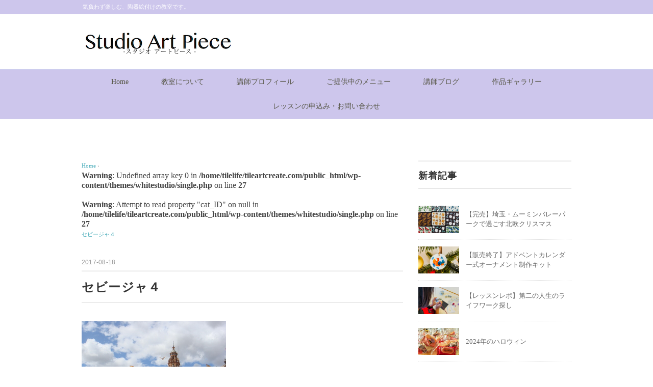

--- FILE ---
content_type: text/html; charset=UTF-8
request_url: https://tileartcreate.com/spain-sevilla/%E3%82%BB%E3%83%93%E3%83%BC%E3%82%B8%E3%83%A3%EF%BC%94/
body_size: 16206
content:
<!DOCTYPE html>
<html dir="ltr" lang="ja"
	prefix="og: https://ogp.me/ns#" >
<head>
<meta charset="UTF-8" />
<meta name="viewport" content="width=device-width, initial-scale=1.0">
<link rel="stylesheet" href="https://tileartcreate.com/wp-content/themes/whitestudio/responsive.css" type="text/css" media="screen, print" />
<link rel="stylesheet" href="https://tileartcreate.com/wp-content/themes/whitestudio/style.css" type="text/css" media="screen, print" />
<link rel="alternate" type="application/atom+xml" title="東京（小金井）・オンライン／スタジオ アートピース〜普段使いの陶器絵付け〜 Atom Feed" href="https://tileartcreate.com/feed/atom/" />
<link rel="alternate" type="application/rss+xml" title="東京（小金井）・オンライン／スタジオ アートピース〜普段使いの陶器絵付け〜 RSS Feed" href="https://tileartcreate.com/feed/" />
<!--[if lt IE 9]>
<script src="https://tileartcreate.com/wp-content/themes/whitestudio/jquery/html5.js" type="text/javascript"></script>
<![endif]-->
<title>セビージャ４ | 東京（小金井）・オンライン／スタジオ アートピース〜普段使いの陶器絵付け〜</title>

		<!-- All in One SEO 4.4.0.1 - aioseo.com -->
		<meta name="robots" content="max-image-preview:large" />
		<link rel="canonical" href="https://tileartcreate.com/spain-sevilla/%e3%82%bb%e3%83%93%e3%83%bc%e3%82%b8%e3%83%a3%ef%bc%94/" />
		<meta name="generator" content="All in One SEO (AIOSEO) 4.4.0.1" />

		<meta name="google-site-verification" content="1o2Qy9U8DsJ5GMe8mS4z7PtTM_wXxJBnyd1xZGEzuLM" />
		<meta property="og:locale" content="ja_JP" />
		<meta property="og:site_name" content="東京（小金井）・オンライン／スタジオ アートピース〜普段使いの陶器絵付け〜 | 気負わず楽しむ、陶器絵付けの教室です。" />
		<meta property="og:type" content="article" />
		<meta property="og:title" content="セビージャ４ | 東京（小金井）・オンライン／スタジオ アートピース〜普段使いの陶器絵付け〜" />
		<meta property="og:url" content="https://tileartcreate.com/spain-sevilla/%e3%82%bb%e3%83%93%e3%83%bc%e3%82%b8%e3%83%a3%ef%bc%94/" />
		<meta property="og:image" content="https://tileartcreate.com/wp-content/uploads/2021/01/IMG_5319.jpeg" />
		<meta property="og:image:secure_url" content="https://tileartcreate.com/wp-content/uploads/2021/01/IMG_5319.jpeg" />
		<meta property="article:published_time" content="2017-08-18T13:35:06+00:00" />
		<meta property="article:modified_time" content="2017-08-18T13:35:06+00:00" />
		<meta name="twitter:card" content="summary" />
		<meta name="twitter:title" content="セビージャ４ | 東京（小金井）・オンライン／スタジオ アートピース〜普段使いの陶器絵付け〜" />
		<meta name="twitter:image" content="http://tileartcreate.com/wp-content/uploads/2021/01/IMG_5319.jpeg" />
		<script type="application/ld+json" class="aioseo-schema">
			{"@context":"https:\/\/schema.org","@graph":[{"@type":"BreadcrumbList","@id":"https:\/\/tileartcreate.com\/spain-sevilla\/%e3%82%bb%e3%83%93%e3%83%bc%e3%82%b8%e3%83%a3%ef%bc%94\/#breadcrumblist","itemListElement":[{"@type":"ListItem","@id":"https:\/\/tileartcreate.com\/#listItem","position":1,"item":{"@type":"WebPage","@id":"https:\/\/tileartcreate.com\/","name":"\u30db\u30fc\u30e0","description":"\u751f\u6d3b\u3092\u5f69\u308b\u30bf\u30a4\u30eb\u30a2\u30fc\u30c8\u306e\u6559\u5ba4\u3067\u3059\u3002","url":"https:\/\/tileartcreate.com\/"},"nextItem":"https:\/\/tileartcreate.com\/spain-sevilla\/%e3%82%bb%e3%83%93%e3%83%bc%e3%82%b8%e3%83%a3%ef%bc%94\/#listItem"},{"@type":"ListItem","@id":"https:\/\/tileartcreate.com\/spain-sevilla\/%e3%82%bb%e3%83%93%e3%83%bc%e3%82%b8%e3%83%a3%ef%bc%94\/#listItem","position":2,"item":{"@type":"WebPage","@id":"https:\/\/tileartcreate.com\/spain-sevilla\/%e3%82%bb%e3%83%93%e3%83%bc%e3%82%b8%e3%83%a3%ef%bc%94\/","name":"\u30bb\u30d3\u30fc\u30b8\u30e3\uff14","url":"https:\/\/tileartcreate.com\/spain-sevilla\/%e3%82%bb%e3%83%93%e3%83%bc%e3%82%b8%e3%83%a3%ef%bc%94\/"},"previousItem":"https:\/\/tileartcreate.com\/#listItem"}]},{"@type":"ItemPage","@id":"https:\/\/tileartcreate.com\/spain-sevilla\/%e3%82%bb%e3%83%93%e3%83%bc%e3%82%b8%e3%83%a3%ef%bc%94\/#itempage","url":"https:\/\/tileartcreate.com\/spain-sevilla\/%e3%82%bb%e3%83%93%e3%83%bc%e3%82%b8%e3%83%a3%ef%bc%94\/","name":"\u30bb\u30d3\u30fc\u30b8\u30e3\uff14 | \u6771\u4eac\uff08\u5c0f\u91d1\u4e95\uff09\u30fb\u30aa\u30f3\u30e9\u30a4\u30f3\uff0f\u30b9\u30bf\u30b8\u30aa \u30a2\u30fc\u30c8\u30d4\u30fc\u30b9\u301c\u666e\u6bb5\u4f7f\u3044\u306e\u9676\u5668\u7d75\u4ed8\u3051\u301c","inLanguage":"ja","isPartOf":{"@id":"https:\/\/tileartcreate.com\/#website"},"breadcrumb":{"@id":"https:\/\/tileartcreate.com\/spain-sevilla\/%e3%82%bb%e3%83%93%e3%83%bc%e3%82%b8%e3%83%a3%ef%bc%94\/#breadcrumblist"},"author":{"@id":"https:\/\/tileartcreate.com\/author\/ruiyamaoka\/#author"},"creator":{"@id":"https:\/\/tileartcreate.com\/author\/ruiyamaoka\/#author"},"datePublished":"2017-08-18T13:35:06+09:00","dateModified":"2017-08-18T13:35:06+09:00"},{"@type":"Organization","@id":"https:\/\/tileartcreate.com\/#organization","name":"\u6771\u4eac\uff08\u5c0f\u91d1\u4e95\uff09\u30fb\u30aa\u30f3\u30e9\u30a4\u30f3\uff0f\u30b9\u30bf\u30b8\u30aa \u30a2\u30fc\u30c8\u30d4\u30fc\u30b9\u301c\u666e\u6bb5\u4f7f\u3044\u306e\u9676\u5668\u7d75\u4ed8\u3051\u301c","url":"https:\/\/tileartcreate.com\/","sameAs":["https:\/\/www.instagram.com\/ruiyamaoka"]},{"@type":"Person","@id":"https:\/\/tileartcreate.com\/author\/ruiyamaoka\/#author","url":"https:\/\/tileartcreate.com\/author\/ruiyamaoka\/","name":"ruiyamaoka","image":{"@type":"ImageObject","@id":"https:\/\/tileartcreate.com\/spain-sevilla\/%e3%82%bb%e3%83%93%e3%83%bc%e3%82%b8%e3%83%a3%ef%bc%94\/#authorImage","url":"https:\/\/secure.gravatar.com\/avatar\/d4c12348028e596b7063ac27a4726b97?s=96&d=mm&r=g","width":96,"height":96,"caption":"ruiyamaoka"}},{"@type":"WebSite","@id":"https:\/\/tileartcreate.com\/#website","url":"https:\/\/tileartcreate.com\/","name":"\u6771\u4eac\uff08\u5c0f\u91d1\u4e95\uff09\u30fb\u30aa\u30f3\u30e9\u30a4\u30f3\uff0f\u30b9\u30bf\u30b8\u30aa \u30a2\u30fc\u30c8\u30d4\u30fc\u30b9\u301c\u666e\u6bb5\u4f7f\u3044\u306e\u9676\u5668\u7d75\u4ed8\u3051\u301c","description":"\u6c17\u8ca0\u308f\u305a\u697d\u3057\u3080\u3001\u9676\u5668\u7d75\u4ed8\u3051\u306e\u6559\u5ba4\u3067\u3059\u3002","inLanguage":"ja","publisher":{"@id":"https:\/\/tileartcreate.com\/#organization"}}]}
		</script>
		<!-- All in One SEO -->

<link rel='dns-prefetch' href='//ajax.googleapis.com' />
<link rel="alternate" type="application/rss+xml" title="東京（小金井）・オンライン／スタジオ アートピース〜普段使いの陶器絵付け〜 &raquo; フィード" href="https://tileartcreate.com/feed/" />
<link rel="alternate" type="application/rss+xml" title="東京（小金井）・オンライン／スタジオ アートピース〜普段使いの陶器絵付け〜 &raquo; コメントフィード" href="https://tileartcreate.com/comments/feed/" />
		<!-- This site uses the Google Analytics by MonsterInsights plugin v9.11.1 - Using Analytics tracking - https://www.monsterinsights.com/ -->
							<script src="//www.googletagmanager.com/gtag/js?id=G-PBHBP29JTR"  data-cfasync="false" data-wpfc-render="false" type="text/javascript" async></script>
			<script data-cfasync="false" data-wpfc-render="false" type="text/javascript">
				var mi_version = '9.11.1';
				var mi_track_user = true;
				var mi_no_track_reason = '';
								var MonsterInsightsDefaultLocations = {"page_location":"https:\/\/tileartcreate.com\/spain-sevilla\/%E3%82%BB%E3%83%93%E3%83%BC%E3%82%B8%E3%83%A3%EF%BC%94\/"};
								if ( typeof MonsterInsightsPrivacyGuardFilter === 'function' ) {
					var MonsterInsightsLocations = (typeof MonsterInsightsExcludeQuery === 'object') ? MonsterInsightsPrivacyGuardFilter( MonsterInsightsExcludeQuery ) : MonsterInsightsPrivacyGuardFilter( MonsterInsightsDefaultLocations );
				} else {
					var MonsterInsightsLocations = (typeof MonsterInsightsExcludeQuery === 'object') ? MonsterInsightsExcludeQuery : MonsterInsightsDefaultLocations;
				}

								var disableStrs = [
										'ga-disable-G-PBHBP29JTR',
									];

				/* Function to detect opted out users */
				function __gtagTrackerIsOptedOut() {
					for (var index = 0; index < disableStrs.length; index++) {
						if (document.cookie.indexOf(disableStrs[index] + '=true') > -1) {
							return true;
						}
					}

					return false;
				}

				/* Disable tracking if the opt-out cookie exists. */
				if (__gtagTrackerIsOptedOut()) {
					for (var index = 0; index < disableStrs.length; index++) {
						window[disableStrs[index]] = true;
					}
				}

				/* Opt-out function */
				function __gtagTrackerOptout() {
					for (var index = 0; index < disableStrs.length; index++) {
						document.cookie = disableStrs[index] + '=true; expires=Thu, 31 Dec 2099 23:59:59 UTC; path=/';
						window[disableStrs[index]] = true;
					}
				}

				if ('undefined' === typeof gaOptout) {
					function gaOptout() {
						__gtagTrackerOptout();
					}
				}
								window.dataLayer = window.dataLayer || [];

				window.MonsterInsightsDualTracker = {
					helpers: {},
					trackers: {},
				};
				if (mi_track_user) {
					function __gtagDataLayer() {
						dataLayer.push(arguments);
					}

					function __gtagTracker(type, name, parameters) {
						if (!parameters) {
							parameters = {};
						}

						if (parameters.send_to) {
							__gtagDataLayer.apply(null, arguments);
							return;
						}

						if (type === 'event') {
														parameters.send_to = monsterinsights_frontend.v4_id;
							var hookName = name;
							if (typeof parameters['event_category'] !== 'undefined') {
								hookName = parameters['event_category'] + ':' + name;
							}

							if (typeof MonsterInsightsDualTracker.trackers[hookName] !== 'undefined') {
								MonsterInsightsDualTracker.trackers[hookName](parameters);
							} else {
								__gtagDataLayer('event', name, parameters);
							}
							
						} else {
							__gtagDataLayer.apply(null, arguments);
						}
					}

					__gtagTracker('js', new Date());
					__gtagTracker('set', {
						'developer_id.dZGIzZG': true,
											});
					if ( MonsterInsightsLocations.page_location ) {
						__gtagTracker('set', MonsterInsightsLocations);
					}
										__gtagTracker('config', 'G-PBHBP29JTR', {"forceSSL":"true","link_attribution":"true"} );
										window.gtag = __gtagTracker;										(function () {
						/* https://developers.google.com/analytics/devguides/collection/analyticsjs/ */
						/* ga and __gaTracker compatibility shim. */
						var noopfn = function () {
							return null;
						};
						var newtracker = function () {
							return new Tracker();
						};
						var Tracker = function () {
							return null;
						};
						var p = Tracker.prototype;
						p.get = noopfn;
						p.set = noopfn;
						p.send = function () {
							var args = Array.prototype.slice.call(arguments);
							args.unshift('send');
							__gaTracker.apply(null, args);
						};
						var __gaTracker = function () {
							var len = arguments.length;
							if (len === 0) {
								return;
							}
							var f = arguments[len - 1];
							if (typeof f !== 'object' || f === null || typeof f.hitCallback !== 'function') {
								if ('send' === arguments[0]) {
									var hitConverted, hitObject = false, action;
									if ('event' === arguments[1]) {
										if ('undefined' !== typeof arguments[3]) {
											hitObject = {
												'eventAction': arguments[3],
												'eventCategory': arguments[2],
												'eventLabel': arguments[4],
												'value': arguments[5] ? arguments[5] : 1,
											}
										}
									}
									if ('pageview' === arguments[1]) {
										if ('undefined' !== typeof arguments[2]) {
											hitObject = {
												'eventAction': 'page_view',
												'page_path': arguments[2],
											}
										}
									}
									if (typeof arguments[2] === 'object') {
										hitObject = arguments[2];
									}
									if (typeof arguments[5] === 'object') {
										Object.assign(hitObject, arguments[5]);
									}
									if ('undefined' !== typeof arguments[1].hitType) {
										hitObject = arguments[1];
										if ('pageview' === hitObject.hitType) {
											hitObject.eventAction = 'page_view';
										}
									}
									if (hitObject) {
										action = 'timing' === arguments[1].hitType ? 'timing_complete' : hitObject.eventAction;
										hitConverted = mapArgs(hitObject);
										__gtagTracker('event', action, hitConverted);
									}
								}
								return;
							}

							function mapArgs(args) {
								var arg, hit = {};
								var gaMap = {
									'eventCategory': 'event_category',
									'eventAction': 'event_action',
									'eventLabel': 'event_label',
									'eventValue': 'event_value',
									'nonInteraction': 'non_interaction',
									'timingCategory': 'event_category',
									'timingVar': 'name',
									'timingValue': 'value',
									'timingLabel': 'event_label',
									'page': 'page_path',
									'location': 'page_location',
									'title': 'page_title',
									'referrer' : 'page_referrer',
								};
								for (arg in args) {
																		if (!(!args.hasOwnProperty(arg) || !gaMap.hasOwnProperty(arg))) {
										hit[gaMap[arg]] = args[arg];
									} else {
										hit[arg] = args[arg];
									}
								}
								return hit;
							}

							try {
								f.hitCallback();
							} catch (ex) {
							}
						};
						__gaTracker.create = newtracker;
						__gaTracker.getByName = newtracker;
						__gaTracker.getAll = function () {
							return [];
						};
						__gaTracker.remove = noopfn;
						__gaTracker.loaded = true;
						window['__gaTracker'] = __gaTracker;
					})();
									} else {
										console.log("");
					(function () {
						function __gtagTracker() {
							return null;
						}

						window['__gtagTracker'] = __gtagTracker;
						window['gtag'] = __gtagTracker;
					})();
									}
			</script>
							<!-- / Google Analytics by MonsterInsights -->
		<script type="text/javascript">
window._wpemojiSettings = {"baseUrl":"https:\/\/s.w.org\/images\/core\/emoji\/14.0.0\/72x72\/","ext":".png","svgUrl":"https:\/\/s.w.org\/images\/core\/emoji\/14.0.0\/svg\/","svgExt":".svg","source":{"concatemoji":"https:\/\/tileartcreate.com\/wp-includes\/js\/wp-emoji-release.min.js?ver=6.2.8"}};
/*! This file is auto-generated */
!function(e,a,t){var n,r,o,i=a.createElement("canvas"),p=i.getContext&&i.getContext("2d");function s(e,t){p.clearRect(0,0,i.width,i.height),p.fillText(e,0,0);e=i.toDataURL();return p.clearRect(0,0,i.width,i.height),p.fillText(t,0,0),e===i.toDataURL()}function c(e){var t=a.createElement("script");t.src=e,t.defer=t.type="text/javascript",a.getElementsByTagName("head")[0].appendChild(t)}for(o=Array("flag","emoji"),t.supports={everything:!0,everythingExceptFlag:!0},r=0;r<o.length;r++)t.supports[o[r]]=function(e){if(p&&p.fillText)switch(p.textBaseline="top",p.font="600 32px Arial",e){case"flag":return s("\ud83c\udff3\ufe0f\u200d\u26a7\ufe0f","\ud83c\udff3\ufe0f\u200b\u26a7\ufe0f")?!1:!s("\ud83c\uddfa\ud83c\uddf3","\ud83c\uddfa\u200b\ud83c\uddf3")&&!s("\ud83c\udff4\udb40\udc67\udb40\udc62\udb40\udc65\udb40\udc6e\udb40\udc67\udb40\udc7f","\ud83c\udff4\u200b\udb40\udc67\u200b\udb40\udc62\u200b\udb40\udc65\u200b\udb40\udc6e\u200b\udb40\udc67\u200b\udb40\udc7f");case"emoji":return!s("\ud83e\udef1\ud83c\udffb\u200d\ud83e\udef2\ud83c\udfff","\ud83e\udef1\ud83c\udffb\u200b\ud83e\udef2\ud83c\udfff")}return!1}(o[r]),t.supports.everything=t.supports.everything&&t.supports[o[r]],"flag"!==o[r]&&(t.supports.everythingExceptFlag=t.supports.everythingExceptFlag&&t.supports[o[r]]);t.supports.everythingExceptFlag=t.supports.everythingExceptFlag&&!t.supports.flag,t.DOMReady=!1,t.readyCallback=function(){t.DOMReady=!0},t.supports.everything||(n=function(){t.readyCallback()},a.addEventListener?(a.addEventListener("DOMContentLoaded",n,!1),e.addEventListener("load",n,!1)):(e.attachEvent("onload",n),a.attachEvent("onreadystatechange",function(){"complete"===a.readyState&&t.readyCallback()})),(e=t.source||{}).concatemoji?c(e.concatemoji):e.wpemoji&&e.twemoji&&(c(e.twemoji),c(e.wpemoji)))}(window,document,window._wpemojiSettings);
</script>
<style type="text/css">
img.wp-smiley,
img.emoji {
	display: inline !important;
	border: none !important;
	box-shadow: none !important;
	height: 1em !important;
	width: 1em !important;
	margin: 0 0.07em !important;
	vertical-align: -0.1em !important;
	background: none !important;
	padding: 0 !important;
}
</style>
	<link rel='stylesheet' id='sbi_styles-css' href='https://tileartcreate.com/wp-content/plugins/instagram-feed/css/sbi-styles.min.css?ver=6.1.5' type='text/css' media='all' />
<link rel='stylesheet' id='wp-block-library-css' href='https://tileartcreate.com/wp-includes/css/dist/block-library/style.min.css?ver=6.2.8' type='text/css' media='all' />
<link rel='stylesheet' id='classic-theme-styles-css' href='https://tileartcreate.com/wp-includes/css/classic-themes.min.css?ver=6.2.8' type='text/css' media='all' />
<style id='global-styles-inline-css' type='text/css'>
body{--wp--preset--color--black: #000000;--wp--preset--color--cyan-bluish-gray: #abb8c3;--wp--preset--color--white: #ffffff;--wp--preset--color--pale-pink: #f78da7;--wp--preset--color--vivid-red: #cf2e2e;--wp--preset--color--luminous-vivid-orange: #ff6900;--wp--preset--color--luminous-vivid-amber: #fcb900;--wp--preset--color--light-green-cyan: #7bdcb5;--wp--preset--color--vivid-green-cyan: #00d084;--wp--preset--color--pale-cyan-blue: #8ed1fc;--wp--preset--color--vivid-cyan-blue: #0693e3;--wp--preset--color--vivid-purple: #9b51e0;--wp--preset--gradient--vivid-cyan-blue-to-vivid-purple: linear-gradient(135deg,rgba(6,147,227,1) 0%,rgb(155,81,224) 100%);--wp--preset--gradient--light-green-cyan-to-vivid-green-cyan: linear-gradient(135deg,rgb(122,220,180) 0%,rgb(0,208,130) 100%);--wp--preset--gradient--luminous-vivid-amber-to-luminous-vivid-orange: linear-gradient(135deg,rgba(252,185,0,1) 0%,rgba(255,105,0,1) 100%);--wp--preset--gradient--luminous-vivid-orange-to-vivid-red: linear-gradient(135deg,rgba(255,105,0,1) 0%,rgb(207,46,46) 100%);--wp--preset--gradient--very-light-gray-to-cyan-bluish-gray: linear-gradient(135deg,rgb(238,238,238) 0%,rgb(169,184,195) 100%);--wp--preset--gradient--cool-to-warm-spectrum: linear-gradient(135deg,rgb(74,234,220) 0%,rgb(151,120,209) 20%,rgb(207,42,186) 40%,rgb(238,44,130) 60%,rgb(251,105,98) 80%,rgb(254,248,76) 100%);--wp--preset--gradient--blush-light-purple: linear-gradient(135deg,rgb(255,206,236) 0%,rgb(152,150,240) 100%);--wp--preset--gradient--blush-bordeaux: linear-gradient(135deg,rgb(254,205,165) 0%,rgb(254,45,45) 50%,rgb(107,0,62) 100%);--wp--preset--gradient--luminous-dusk: linear-gradient(135deg,rgb(255,203,112) 0%,rgb(199,81,192) 50%,rgb(65,88,208) 100%);--wp--preset--gradient--pale-ocean: linear-gradient(135deg,rgb(255,245,203) 0%,rgb(182,227,212) 50%,rgb(51,167,181) 100%);--wp--preset--gradient--electric-grass: linear-gradient(135deg,rgb(202,248,128) 0%,rgb(113,206,126) 100%);--wp--preset--gradient--midnight: linear-gradient(135deg,rgb(2,3,129) 0%,rgb(40,116,252) 100%);--wp--preset--duotone--dark-grayscale: url('#wp-duotone-dark-grayscale');--wp--preset--duotone--grayscale: url('#wp-duotone-grayscale');--wp--preset--duotone--purple-yellow: url('#wp-duotone-purple-yellow');--wp--preset--duotone--blue-red: url('#wp-duotone-blue-red');--wp--preset--duotone--midnight: url('#wp-duotone-midnight');--wp--preset--duotone--magenta-yellow: url('#wp-duotone-magenta-yellow');--wp--preset--duotone--purple-green: url('#wp-duotone-purple-green');--wp--preset--duotone--blue-orange: url('#wp-duotone-blue-orange');--wp--preset--font-size--small: 13px;--wp--preset--font-size--medium: 20px;--wp--preset--font-size--large: 36px;--wp--preset--font-size--x-large: 42px;--wp--preset--spacing--20: 0.44rem;--wp--preset--spacing--30: 0.67rem;--wp--preset--spacing--40: 1rem;--wp--preset--spacing--50: 1.5rem;--wp--preset--spacing--60: 2.25rem;--wp--preset--spacing--70: 3.38rem;--wp--preset--spacing--80: 5.06rem;--wp--preset--shadow--natural: 6px 6px 9px rgba(0, 0, 0, 0.2);--wp--preset--shadow--deep: 12px 12px 50px rgba(0, 0, 0, 0.4);--wp--preset--shadow--sharp: 6px 6px 0px rgba(0, 0, 0, 0.2);--wp--preset--shadow--outlined: 6px 6px 0px -3px rgba(255, 255, 255, 1), 6px 6px rgba(0, 0, 0, 1);--wp--preset--shadow--crisp: 6px 6px 0px rgba(0, 0, 0, 1);}:where(.is-layout-flex){gap: 0.5em;}body .is-layout-flow > .alignleft{float: left;margin-inline-start: 0;margin-inline-end: 2em;}body .is-layout-flow > .alignright{float: right;margin-inline-start: 2em;margin-inline-end: 0;}body .is-layout-flow > .aligncenter{margin-left: auto !important;margin-right: auto !important;}body .is-layout-constrained > .alignleft{float: left;margin-inline-start: 0;margin-inline-end: 2em;}body .is-layout-constrained > .alignright{float: right;margin-inline-start: 2em;margin-inline-end: 0;}body .is-layout-constrained > .aligncenter{margin-left: auto !important;margin-right: auto !important;}body .is-layout-constrained > :where(:not(.alignleft):not(.alignright):not(.alignfull)){max-width: var(--wp--style--global--content-size);margin-left: auto !important;margin-right: auto !important;}body .is-layout-constrained > .alignwide{max-width: var(--wp--style--global--wide-size);}body .is-layout-flex{display: flex;}body .is-layout-flex{flex-wrap: wrap;align-items: center;}body .is-layout-flex > *{margin: 0;}:where(.wp-block-columns.is-layout-flex){gap: 2em;}.has-black-color{color: var(--wp--preset--color--black) !important;}.has-cyan-bluish-gray-color{color: var(--wp--preset--color--cyan-bluish-gray) !important;}.has-white-color{color: var(--wp--preset--color--white) !important;}.has-pale-pink-color{color: var(--wp--preset--color--pale-pink) !important;}.has-vivid-red-color{color: var(--wp--preset--color--vivid-red) !important;}.has-luminous-vivid-orange-color{color: var(--wp--preset--color--luminous-vivid-orange) !important;}.has-luminous-vivid-amber-color{color: var(--wp--preset--color--luminous-vivid-amber) !important;}.has-light-green-cyan-color{color: var(--wp--preset--color--light-green-cyan) !important;}.has-vivid-green-cyan-color{color: var(--wp--preset--color--vivid-green-cyan) !important;}.has-pale-cyan-blue-color{color: var(--wp--preset--color--pale-cyan-blue) !important;}.has-vivid-cyan-blue-color{color: var(--wp--preset--color--vivid-cyan-blue) !important;}.has-vivid-purple-color{color: var(--wp--preset--color--vivid-purple) !important;}.has-black-background-color{background-color: var(--wp--preset--color--black) !important;}.has-cyan-bluish-gray-background-color{background-color: var(--wp--preset--color--cyan-bluish-gray) !important;}.has-white-background-color{background-color: var(--wp--preset--color--white) !important;}.has-pale-pink-background-color{background-color: var(--wp--preset--color--pale-pink) !important;}.has-vivid-red-background-color{background-color: var(--wp--preset--color--vivid-red) !important;}.has-luminous-vivid-orange-background-color{background-color: var(--wp--preset--color--luminous-vivid-orange) !important;}.has-luminous-vivid-amber-background-color{background-color: var(--wp--preset--color--luminous-vivid-amber) !important;}.has-light-green-cyan-background-color{background-color: var(--wp--preset--color--light-green-cyan) !important;}.has-vivid-green-cyan-background-color{background-color: var(--wp--preset--color--vivid-green-cyan) !important;}.has-pale-cyan-blue-background-color{background-color: var(--wp--preset--color--pale-cyan-blue) !important;}.has-vivid-cyan-blue-background-color{background-color: var(--wp--preset--color--vivid-cyan-blue) !important;}.has-vivid-purple-background-color{background-color: var(--wp--preset--color--vivid-purple) !important;}.has-black-border-color{border-color: var(--wp--preset--color--black) !important;}.has-cyan-bluish-gray-border-color{border-color: var(--wp--preset--color--cyan-bluish-gray) !important;}.has-white-border-color{border-color: var(--wp--preset--color--white) !important;}.has-pale-pink-border-color{border-color: var(--wp--preset--color--pale-pink) !important;}.has-vivid-red-border-color{border-color: var(--wp--preset--color--vivid-red) !important;}.has-luminous-vivid-orange-border-color{border-color: var(--wp--preset--color--luminous-vivid-orange) !important;}.has-luminous-vivid-amber-border-color{border-color: var(--wp--preset--color--luminous-vivid-amber) !important;}.has-light-green-cyan-border-color{border-color: var(--wp--preset--color--light-green-cyan) !important;}.has-vivid-green-cyan-border-color{border-color: var(--wp--preset--color--vivid-green-cyan) !important;}.has-pale-cyan-blue-border-color{border-color: var(--wp--preset--color--pale-cyan-blue) !important;}.has-vivid-cyan-blue-border-color{border-color: var(--wp--preset--color--vivid-cyan-blue) !important;}.has-vivid-purple-border-color{border-color: var(--wp--preset--color--vivid-purple) !important;}.has-vivid-cyan-blue-to-vivid-purple-gradient-background{background: var(--wp--preset--gradient--vivid-cyan-blue-to-vivid-purple) !important;}.has-light-green-cyan-to-vivid-green-cyan-gradient-background{background: var(--wp--preset--gradient--light-green-cyan-to-vivid-green-cyan) !important;}.has-luminous-vivid-amber-to-luminous-vivid-orange-gradient-background{background: var(--wp--preset--gradient--luminous-vivid-amber-to-luminous-vivid-orange) !important;}.has-luminous-vivid-orange-to-vivid-red-gradient-background{background: var(--wp--preset--gradient--luminous-vivid-orange-to-vivid-red) !important;}.has-very-light-gray-to-cyan-bluish-gray-gradient-background{background: var(--wp--preset--gradient--very-light-gray-to-cyan-bluish-gray) !important;}.has-cool-to-warm-spectrum-gradient-background{background: var(--wp--preset--gradient--cool-to-warm-spectrum) !important;}.has-blush-light-purple-gradient-background{background: var(--wp--preset--gradient--blush-light-purple) !important;}.has-blush-bordeaux-gradient-background{background: var(--wp--preset--gradient--blush-bordeaux) !important;}.has-luminous-dusk-gradient-background{background: var(--wp--preset--gradient--luminous-dusk) !important;}.has-pale-ocean-gradient-background{background: var(--wp--preset--gradient--pale-ocean) !important;}.has-electric-grass-gradient-background{background: var(--wp--preset--gradient--electric-grass) !important;}.has-midnight-gradient-background{background: var(--wp--preset--gradient--midnight) !important;}.has-small-font-size{font-size: var(--wp--preset--font-size--small) !important;}.has-medium-font-size{font-size: var(--wp--preset--font-size--medium) !important;}.has-large-font-size{font-size: var(--wp--preset--font-size--large) !important;}.has-x-large-font-size{font-size: var(--wp--preset--font-size--x-large) !important;}
.wp-block-navigation a:where(:not(.wp-element-button)){color: inherit;}
:where(.wp-block-columns.is-layout-flex){gap: 2em;}
.wp-block-pullquote{font-size: 1.5em;line-height: 1.6;}
</style>
<link rel='stylesheet' id='contact-form-7-css' href='https://tileartcreate.com/wp-content/plugins/contact-form-7/includes/css/styles.css?ver=5.7.7' type='text/css' media='all' />
<link rel='stylesheet' id='wordpress-popular-posts-css' href='https://tileartcreate.com/wp-content/plugins/wordpress-popular-posts/style/wpp.css?ver=3.3.4' type='text/css' media='all' />
<script type='text/javascript' src='//ajax.googleapis.com/ajax/libs/jquery/1.7.1/jquery.min.js?ver=1.7.1' id='jquery-js'></script>
<script type='text/javascript' src='https://tileartcreate.com/wp-content/plugins/google-analytics-for-wordpress/assets/js/frontend-gtag.min.js?ver=9.11.1' id='monsterinsights-frontend-script-js'></script>
<script data-cfasync="false" data-wpfc-render="false" type="text/javascript" id='monsterinsights-frontend-script-js-extra'>/* <![CDATA[ */
var monsterinsights_frontend = {"js_events_tracking":"true","download_extensions":"doc,pdf,ppt,zip,xls,docx,pptx,xlsx","inbound_paths":"[{\"path\":\"\\\/go\\\/\",\"label\":\"affiliate\"},{\"path\":\"\\\/recommend\\\/\",\"label\":\"affiliate\"}]","home_url":"https:\/\/tileartcreate.com","hash_tracking":"false","v4_id":"G-PBHBP29JTR"};/* ]]> */
</script>
<link rel="https://api.w.org/" href="https://tileartcreate.com/wp-json/" /><link rel="alternate" type="application/json" href="https://tileartcreate.com/wp-json/wp/v2/media/41" /><link rel='shortlink' href='https://tileartcreate.com/?p=41' />
<link rel="alternate" type="application/json+oembed" href="https://tileartcreate.com/wp-json/oembed/1.0/embed?url=https%3A%2F%2Ftileartcreate.com%2Fspain-sevilla%2F%25e3%2582%25bb%25e3%2583%2593%25e3%2583%25bc%25e3%2582%25b8%25e3%2583%25a3%25ef%25bc%2594%2F" />
<link rel="alternate" type="text/xml+oembed" href="https://tileartcreate.com/wp-json/oembed/1.0/embed?url=https%3A%2F%2Ftileartcreate.com%2Fspain-sevilla%2F%25e3%2582%25bb%25e3%2583%2593%25e3%2583%25bc%25e3%2582%25b8%25e3%2583%25a3%25ef%25bc%2594%2F&#038;format=xml" />
				<!-- WordPress Popular Posts v3.3.4 -->
				<script type="text/javascript">

					var sampling_active = 0;
					var sampling_rate   = 100;
					var do_request = false;

					if ( !sampling_active ) {
						do_request = true;
					} else {
						var num = Math.floor(Math.random() * sampling_rate) + 1;
						do_request = ( 1 === num );
					}

					if ( do_request ) {

						/* Create XMLHttpRequest object and set variables */
						var xhr = ( window.XMLHttpRequest )
						  ? new XMLHttpRequest()
						  : new ActiveXObject( "Microsoft.XMLHTTP" ),
						url = 'https://tileartcreate.com/wp-admin/admin-ajax.php',
						params = 'action=update_views_ajax&token=54e328f277&wpp_id=41';
						/* Set request method and target URL */
						xhr.open( "POST", url, true );
						/* Set request header */
						xhr.setRequestHeader( "Content-type", "application/x-www-form-urlencoded" );
						/* Hook into onreadystatechange */
						xhr.onreadystatechange = function() {
							if ( 4 === xhr.readyState && 200 === xhr.status ) {
								if ( window.console && window.console.log ) {
									window.console.log( xhr.responseText );
								}
							}
						};
						/* Send request */
						xhr.send( params );

					}

				</script>
				<!-- End WordPress Popular Posts v3.3.4 -->
				<style type="text/css" id="custom-background-css">
body.custom-background { background-color: #ffffff; }
</style>
	<link rel="icon" href="https://tileartcreate.com/wp-content/uploads/2017/08/cropped-IMG_1295-32x32.jpg" sizes="32x32" />
<link rel="icon" href="https://tileartcreate.com/wp-content/uploads/2017/08/cropped-IMG_1295-192x192.jpg" sizes="192x192" />
<link rel="apple-touch-icon" href="https://tileartcreate.com/wp-content/uploads/2017/08/cropped-IMG_1295-180x180.jpg" />
<meta name="msapplication-TileImage" content="https://tileartcreate.com/wp-content/uploads/2017/08/cropped-IMG_1295-270x270.jpg" />
<script type="text/javascript">
$(document).ready(function(){
   $(document).ready(
      function(){
      $(".single a img").hover(function(){
      $(this).fadeTo(200, 0.8);
      },function(){
      $(this).fadeTo(300, 1.0);
      });
   });
   $(".menu-toggle").toggle(
      function(){
      $(this).attr('src', 'https://tileartcreate.com/wp-content/themes/whitestudio/images/toggle-off.png');
      $("#nav").slideToggle();
      return false;
      },
      function(){
      $(this).attr('src', 'https://tileartcreate.com/wp-content/themes/whitestudio/images/toggle-on.gif');
      $("#nav").slideToggle();
      return false;
      }
   );
});
</script>
</head>

<body class="attachment attachment-template-default single single-attachment postid-41 attachmentid-41 attachment-jpeg custom-background">

<div class="toggle">
<a href="#"><img src="https://tileartcreate.com/wp-content/themes/whitestudio/images/toggle-on.gif" alt="toggle" class="menu-toggle" /></a>
</div>

<!-- ヘッダーテキスト -->
<div class="header-text mobile-display-none">
<div class="header-text-inner">気負わず楽しむ、陶器絵付けの教室です。</div>
</div>
<!-- / ヘッダーテキスト -->

<!-- ヘッダー -->
<header id="header">

<!-- ヘッダー中身 -->    
<div class="header-inner">

<!-- ロゴ -->
<!-- トップページ以外 -->
<div class="logo">
<a href="https://tileartcreate.com" title="東京（小金井）・オンライン／スタジオ アートピース〜普段使いの陶器絵付け〜"><img src="http://tileartcreate.com/wp-content/uploads/2019/03/mini-logo-1.png" alt="東京（小金井）・オンライン／スタジオ アートピース〜普段使いの陶器絵付け〜" /></a>
</div>
<!-- / ロゴ -->

<!-- お問い合わせ -->
<div class="contact">
<a href="">
<div class="contact-tel"></div>
<div class="contact-address"></div>
</a>
</div>
<!-- / お問い合わせ -->  

</div>    
<!-- / ヘッダー中身 -->    

</header>
<!-- / ヘッダー -->  
<div class="clear"></div>

<!-- トップナビゲーション -->
<nav id="nav" class="main-navigation" role="navigation">
<div class="nav-inner ">
<div class="menu-topnav-container"><ul id="menu-topnav" class="nav-menu"><li id="menu-item-146" class="menu-item menu-item-type-custom menu-item-object-custom menu-item-home menu-item-146"><a href="http://tileartcreate.com/">Home</a></li>
<li id="menu-item-124" class="menu-item menu-item-type-post_type menu-item-object-page menu-item-124"><a href="https://tileartcreate.com/about/">教室について</a></li>
<li id="menu-item-127" class="menu-item menu-item-type-post_type menu-item-object-page menu-item-127"><a href="https://tileartcreate.com/profile/">講師プロフィール</a></li>
<li id="menu-item-133" class="menu-item menu-item-type-post_type menu-item-object-page menu-item-has-children menu-item-133"><a href="https://tileartcreate.com/menu/">ご提供中のメニュー</a>
<ul class="sub-menu">
	<li id="menu-item-921" class="menu-item menu-item-type-post_type menu-item-object-page menu-item-921"><a href="https://tileartcreate.com/menu-2/">●レッスンメニュー一覧</a></li>
	<li id="menu-item-139" class="menu-item menu-item-type-post_type menu-item-object-page menu-item-139"><a href="https://tileartcreate.com/workshop/">　・体験レッスン</a></li>
	<li id="menu-item-2481" class="menu-item menu-item-type-post_type menu-item-object-page menu-item-2481"><a href="https://tileartcreate.com/beginnercourse/">　・ビギナーコース</a></li>
	<li id="menu-item-902" class="menu-item menu-item-type-post_type menu-item-object-page menu-item-902"><a href="https://tileartcreate.com/basiccourse/">　・ベーシックコース</a></li>
</ul>
</li>
<li id="menu-item-141" class="menu-item menu-item-type-taxonomy menu-item-object-category menu-item-141"><a href="https://tileartcreate.com/category/blog/">講師ブログ</a></li>
<li id="menu-item-151" class="menu-item menu-item-type-taxonomy menu-item-object-category2 menu-item-has-children menu-item-151"><a href="https://tileartcreate.com/category2/gallery/">作品ギャラリー</a>
<ul class="sub-menu">
	<li id="menu-item-153" class="menu-item menu-item-type-taxonomy menu-item-object-category2 menu-item-153"><a href="https://tileartcreate.com/category2/pebeo/">&#8211; 自宅で気軽に ペベオ &#8211;</a></li>
	<li id="menu-item-152" class="menu-item menu-item-type-taxonomy menu-item-object-category2 menu-item-152"><a href="https://tileartcreate.com/category2/spaintile/">&#8211; 焼成タイル &#8211;</a></li>
</ul>
</li>
<li id="menu-item-157" class="menu-item menu-item-type-post_type menu-item-object-page menu-item-157"><a href="https://tileartcreate.com/contact/">レッスンの申込み・お問い合わせ</a></li>
</ul></div></div>
</nav>
<!-- / トップナビゲーション -->
<div class="clear"></div>


<!-- トップページヘッダー画像 -->
<!-- トップページ以外 -->
<!-- / トップページヘッダー画像 -->
<!-- 全体warapper -->
<div class="wrapper">

<!-- メインwrap -->
<div id="main">

<!-- コンテンツブロック -->
<div class="row">

<!-- 本文エリア -->
<div class="twothird">

<!-- ポスト -->
<article id="post-41" class="post-41 attachment type-attachment status-inherit hentry">

<!-- 投稿ループ -->

<!-- パンくずリスト -->
<div class="breadcrumb">
<div itemscope itemtype="//data-vocabulary.org/Breadcrumb">
<a href="https://tileartcreate.com" itemprop="url">
<span itemprop="title">Home</span> </a> &rsaquo;</div>
<br />
<b>Warning</b>:  Undefined array key 0 in <b>/home/tilelife/tileartcreate.com/public_html/wp-content/themes/whitestudio/single.php</b> on line <b>27</b><br />
<br />
<b>Warning</b>:  Attempt to read property "cat_ID" on null in <b>/home/tilelife/tileartcreate.com/public_html/wp-content/themes/whitestudio/single.php</b> on line <b>27</b><br />
<div itemscope itemtype="//data-vocabulary.org/Breadcrumb">
<span itemprop="title"><a href="https://tileartcreate.com/spain-sevilla/%e3%82%bb%e3%83%93%e3%83%bc%e3%82%b8%e3%83%a3%ef%bc%94/" itemprop="url">セビージャ４</a></span></div>
</div>
<!-- / パンくずリスト -->


<div class="pagedate">2017-08-18</div>
<h1 class="blog-title">セビージャ４</h1>

<div class="single-contents">
<p class="attachment"><a href='https://tileartcreate.com/wp-content/uploads/2017/08/セビージャ４.jpg'><img width="283" height="213" src="https://tileartcreate.com/wp-content/uploads/2017/08/セビージャ４.jpg" class="attachment-medium size-medium" alt="" decoding="async" loading="lazy" /></a></p>
</div>

<!-- 投稿が無い場合 -->
<!-- 投稿が無い場合 -->
<!-- / 投稿ループ -->


<!-- ウィジェットエリア（シングルページ記事下） -->
<div class="row">
<div class="singlebox">
</div>
</div>
<!-- / ウィジェットエリア（シングルページ記事下） -->

<!-- タグ -->
<div class="blog-foot"></div>
<!-- / タグ -->

<!-- 関連記事 -->
<div class="similar-head">関連記事</div>
<div class="similar">
<ul>
    <li><table class="similar-text"><tr><th><a href="https://tileartcreate.com/benri-dougu3-mujirushi-oekakipen/"><img width="420" height="280" src="https://tileartcreate.com/wp-content/uploads/2021/02/IMG_5595-420x280.jpeg" class="attachment-420x280 size-420x280 wp-post-image" alt="" decoding="async" loading="lazy" /></a></th>
<td><a href="https://tileartcreate.com/benri-dougu3-mujirushi-oekakipen/" title="【便利な道具類】無印良品「おえかきペン・陶磁器用」を使ってみた感想"> 【便利な道具類】無印良品「おえかきペン・陶磁器用」を使ってみた感想</a></td></tr></table></li>
<li><table class="similar-text"><tr><th><a href="https://tileartcreate.com/202206design/"><img width="420" height="280" src="https://tileartcreate.com/wp-content/uploads/2022/06/IMG_9602-420x280.jpeg" class="attachment-420x280 size-420x280 wp-post-image" alt="" decoding="async" loading="lazy" /></a></th>
<td><a href="https://tileartcreate.com/202206design/" title="今月の修了生さん特典「夏気分を楽しむ観葉植物」"> 今月の修了生さん特典「夏気分を楽しむ観葉植物」</a></td></tr></table></li>
<li><table class="similar-text"><tr><th><a href="https://tileartcreate.com/202102design/"><img width="420" height="280" src="https://tileartcreate.com/wp-content/uploads/2021/02/IMG_5659-420x280.jpeg" class="attachment-420x280 size-420x280 wp-post-image" alt="" decoding="async" loading="lazy" /></a></th>
<td><a href="https://tileartcreate.com/202102design/" title="今月の修了生さん特典「気分はフォークロア！」"> 今月の修了生さん特典「気分はフォークロア！」</a></td></tr></table></li>
<li><table class="similar-text"><tr><th><a href="https://tileartcreate.com/christmasmessage/"><img width="420" height="280" src="https://tileartcreate.com/wp-content/uploads/2020/12/IMG_5124-420x280.jpeg" class="attachment-420x280 size-420x280 wp-post-image" alt="" decoding="async" loading="lazy" /></a></th>
<td><a href="https://tileartcreate.com/christmasmessage/" title="生徒さんから嬉しいクリスマスメッセージ！"> 生徒さんから嬉しいクリスマスメッセージ！</a></td></tr></table></li>
<li><table class="similar-text"><tr><th><a href="https://tileartcreate.com/pebeo-porcelaine150-kaikata/"><img width="420" height="280" src="https://tileartcreate.com/wp-content/uploads/2020/01/289AF5AA-186C-4206-8D8A-210275157BB8-420x280.jpeg" class="attachment-420x280 size-420x280 wp-post-image" alt="" decoding="async" loading="lazy" /></a></th>
<td><a href="https://tileartcreate.com/pebeo-porcelaine150-kaikata/" title="ペベオ・ポーセレン150、どこで買える？（ネットショップ・実店舗）"> ペベオ・ポーセレン150、どこで買える？（ネットショップ・実店舗）</a></td></tr></table></li>
</ul>
</div>
<!-- / 関連記事 -->


<!-- ページャー -->
<div id="next">
<ul class="block-two">
<li class="next-left"><a href="https://tileartcreate.com/spain-sevilla/" rel="prev">美しき州都【セビリア】</a></li>
<li class="next-right"></li>
</ul>
</div>
<!-- / ページャー -->


<!-- コメントエリア -->



	<div id="respond" class="comment-respond">
		<h3 id="reply-title" class="comment-reply-title">コメントを残す <small><a rel="nofollow" id="cancel-comment-reply-link" href="/spain-sevilla/%E3%82%BB%E3%83%93%E3%83%BC%E3%82%B8%E3%83%A3%EF%BC%94/#respond" style="display:none;">コメントをキャンセル</a></small></h3><form action="https://tileartcreate.com/wp-comments-post.php" method="post" id="commentform" class="comment-form"><p class="comment-notes"><span id="email-notes">メールアドレスが公開されることはありません。</span> <span class="required-field-message"><span class="required">※</span> が付いている欄は必須項目です</span></p><p class="comment-form-comment"><label for="comment">コメント <span class="required">※</span></label> <textarea id="comment" name="comment" cols="45" rows="8" maxlength="65525" required="required"></textarea></p><p class="comment-form-author"><label for="author">名前 <span class="required">※</span></label> <input id="author" name="author" type="text" value="" size="30" maxlength="245" autocomplete="name" required="required" /></p>
<p class="comment-form-email"><label for="email">メール <span class="required">※</span></label> <input id="email" name="email" type="text" value="" size="30" maxlength="100" aria-describedby="email-notes" autocomplete="email" required="required" /></p>
<p class="comment-form-url"><label for="url">サイト</label> <input id="url" name="url" type="text" value="" size="30" maxlength="200" autocomplete="url" /></p>
<p class="comment-form-cookies-consent"><input id="wp-comment-cookies-consent" name="wp-comment-cookies-consent" type="checkbox" value="yes" /> <label for="wp-comment-cookies-consent">次回のコメントで使用するためブラウザーに自分の名前、メールアドレス、サイトを保存する。</label></p>
<p class="form-submit"><input name="submit" type="submit" id="submit" class="submit" value="コメントを送信" /> <input type='hidden' name='comment_post_ID' value='41' id='comment_post_ID' />
<input type='hidden' name='comment_parent' id='comment_parent' value='0' />
</p></form>	</div><!-- #respond -->
	<!-- / コメントエリア -->



<!-- ウィジェットエリア（シングルページ最下部） -->
<div class="row">
<div class="singlebox">
</div>
</div>
<!-- / ウィジェットエリア（シングルページ最下部） -->

</article>
<!-- / ポスト -->

</div>
<!-- / 本文エリア -->


<!-- サイドエリア -->
<div class="third">

<!-- サイドバー -->
<div class="sidebar">

<!-- ウィジェットエリア（サイドバー新着記事の上） -->
<div class="sidebox">
</div>
<!-- /ウィジェットエリア（サイドバー新着記事の上） -->

<!-- 新着記事 -->
<div class="sidebox-new">
<div class="widget-title">新着記事</div>
<ul>
<li><table class="similar-side"><tr><th><a href="https://tileartcreate.com/moominvalleyfestival/"><img width="420" height="280" src="https://tileartcreate.com/wp-content/uploads/2024/12/IMG_2141-420x280.jpg" class="attachment-420x280 size-420x280 wp-post-image" alt="" decoding="async" loading="lazy" /></a></th>
<td><a href="https://tileartcreate.com/moominvalleyfestival/" title="【完売】埼玉・ムーミンバレーパークで過ごす北欧クリスマス"> 【完売】埼玉・ムーミンバレーパークで過ごす北欧クリスマス</a></td></tr></table></li>
<li><table class="similar-side"><tr><th><a href="https://tileartcreate.com/2024adventcalender/"><img width="420" height="280" src="https://tileartcreate.com/wp-content/uploads/2024/11/IMG_2048-420x280.jpg" class="attachment-420x280 size-420x280 wp-post-image" alt="" decoding="async" loading="lazy" /></a></th>
<td><a href="https://tileartcreate.com/2024adventcalender/" title="【販売終了】アドベントカレンダー式オーナメント制作キット"> 【販売終了】アドベントカレンダー式オーナメント制作キット</a></td></tr></table></li>
<li><table class="similar-side"><tr><th><a href="https://tileartcreate.com/lessonreport20241103/"><img width="420" height="280" src="https://tileartcreate.com/wp-content/uploads/2024/11/IMG_1906-420x280.jpg" class="attachment-420x280 size-420x280 wp-post-image" alt="" decoding="async" loading="lazy" /></a></th>
<td><a href="https://tileartcreate.com/lessonreport20241103/" title="【レッスンレポ】第二の人生のライフワーク探し"> 【レッスンレポ】第二の人生のライフワーク探し</a></td></tr></table></li>
<li><table class="similar-side"><tr><th><a href="https://tileartcreate.com/halloween2024/"><img width="420" height="280" src="https://tileartcreate.com/wp-content/uploads/2024/11/IMG_1872-420x280.jpg" class="attachment-420x280 size-420x280 wp-post-image" alt="" decoding="async" loading="lazy" /></a></th>
<td><a href="https://tileartcreate.com/halloween2024/" title="2024年のハロウィン"> 2024年のハロウィン</a></td></tr></table></li>
<li><table class="similar-side"><tr><th><a href="https://tileartcreate.com/painting-kids-ornament2024/"><img width="420" height="280" src="https://tileartcreate.com/wp-content/uploads/2024/10/IMG_1796-420x280.jpg" class="attachment-420x280 size-420x280 wp-post-image" alt="" decoding="async" loading="lazy" /></a></th>
<td><a href="https://tileartcreate.com/painting-kids-ornament2024/" title="【陶器を楽しむ】子どもと一緒に！2024年版・クリスマスオーナメント作り"> 【陶器を楽しむ】子どもと一緒に！2024年版・クリスマスオーナメント作り</a></td></tr></table></li>
</ul>
</div>
<!-- / 新着記事 -->

<!-- ウィジェットエリア（サイドバー新着記事の下） -->
<div class="sidebox">
<div id="categories-2" class="widget widget_categories"><div class="widget-title">カテゴリー</div>
			<ul>
					<li class="cat-item cat-item-10"><a href="https://tileartcreate.com/category/blog/">Blog</a>
<ul class='children'>
	<li class="cat-item cat-item-51"><a href="https://tileartcreate.com/category/blog/menu/">◆メニュー</a>
	<ul class='children'>
	<li class="cat-item cat-item-56"><a href="https://tileartcreate.com/category/blog/menu/%e3%82%a2%e3%83%89%e3%83%99%e3%83%b3%e3%83%88%e3%82%ab%e3%83%ac%e3%83%b3%e3%83%80%e3%83%bc/">アドベントカレンダー</a>
</li>
	<li class="cat-item cat-item-54"><a href="https://tileartcreate.com/category/blog/menu/minilesson/">体験レッスン</a>
</li>
	<li class="cat-item cat-item-52"><a href="https://tileartcreate.com/category/blog/menu/beginnercourse/">ビギナーコース</a>
</li>
	<li class="cat-item cat-item-53"><a href="https://tileartcreate.com/category/blog/menu/basiccourse/">ベーシックコース</a>
</li>
	<li class="cat-item cat-item-55"><a href="https://tileartcreate.com/category/blog/menu/designbook/">デザイン・解説集</a>
</li>
	</ul>
</li>
	<li class="cat-item cat-item-29"><a href="https://tileartcreate.com/category/blog/oyakudachi/">◆絵付けお役立ち情報</a>
	<ul class='children'>
	<li class="cat-item cat-item-44"><a href="https://tileartcreate.com/category/blog/oyakudachi/tools/">便利な道具類</a>
</li>
	<li class="cat-item cat-item-45"><a href="https://tileartcreate.com/category/blog/oyakudachi/mame-chishiki/">豆知識</a>
</li>
	<li class="cat-item cat-item-40"><a href="https://tileartcreate.com/category/blog/oyakudachi/how-to-enjoy-ceramics/">陶器を楽しむ</a>
</li>
	<li class="cat-item cat-item-41"><a href="https://tileartcreate.com/category/blog/oyakudachi/ceramics/">素材選び</a>
</li>
	<li class="cat-item cat-item-42"><a href="https://tileartcreate.com/category/blog/oyakudachi/design/">デザイン作り</a>
</li>
	<li class="cat-item cat-item-43"><a href="https://tileartcreate.com/category/blog/oyakudachi/technique/">絵付けテクニック</a>
</li>
	</ul>
</li>
	<li class="cat-item cat-item-6"><a href="https://tileartcreate.com/category/blog/info/">◆お知らせ</a>
	<ul class='children'>
	<li class="cat-item cat-item-14"><a href="https://tileartcreate.com/category/blog/info/lesson_info/">レッスンのお知らせ</a>
</li>
	<li class="cat-item cat-item-27"><a href="https://tileartcreate.com/category/blog/info/comment/">レッスンレポ・お客様の声・ご感想</a>
</li>
	<li class="cat-item cat-item-47"><a href="https://tileartcreate.com/category/blog/info/youtube/">YouTubeチャンネル</a>
</li>
	<li class="cat-item cat-item-26"><a href="https://tileartcreate.com/category/blog/info/present/">プレゼント企画</a>
</li>
	<li class="cat-item cat-item-28"><a href="https://tileartcreate.com/category/blog/info/instagramradio/">インスタラジオ</a>
</li>
	<li class="cat-item cat-item-15"><a href="https://tileartcreate.com/category/blog/info/shop_info/">販売のお知らせ</a>
</li>
	</ul>
</li>
	<li class="cat-item cat-item-22"><a href="https://tileartcreate.com/category/blog/tile/">◆絵付けの形式について</a>
	<ul class='children'>
	<li class="cat-item cat-item-3"><a href="https://tileartcreate.com/category/blog/tile/spaintile/">スペインタイル</a>
</li>
	<li class="cat-item cat-item-16"><a href="https://tileartcreate.com/category/blog/tile/pebeo/">ペベオ</a>
</li>
	<li class="cat-item cat-item-17"><a href="https://tileartcreate.com/category/blog/tile/spaintile_and_pebeo/">スペインタイルとペベオ</a>
</li>
	<li class="cat-item cat-item-5"><a href="https://tileartcreate.com/category/blog/tile/recoad/">日々の制作風景</a>
</li>
	</ul>
</li>
	<li class="cat-item cat-item-23"><a href="https://tileartcreate.com/category/blog/private/">◆プライベート</a>
	<ul class='children'>
	<li class="cat-item cat-item-18"><a href="https://tileartcreate.com/category/blog/private/thoughts/">私の思うこと</a>
</li>
	<li class="cat-item cat-item-19"><a href="https://tileartcreate.com/category/blog/private/days/">日々のあれこれ</a>
</li>
	<li class="cat-item cat-item-20"><a href="https://tileartcreate.com/category/blog/private/love/">好きな人・モノ・コト</a>
</li>
	<li class="cat-item cat-item-21"><a href="https://tileartcreate.com/category/blog/private/recommendation/">おすすめの○○</a>
</li>
	<li class="cat-item cat-item-4"><a href="https://tileartcreate.com/category/blog/private/spain-memory/">スペイン留学</a>
</li>
	</ul>
</li>
	<li class="cat-item cat-item-2"><a href="https://tileartcreate.com/category/blog/profile/">プロフィール</a>
</li>
</ul>
</li>
			</ul>

			</div><div id="archives-2" class="widget widget_archive"><div class="widget-title">アーカイブ</div>		<label class="screen-reader-text" for="archives-dropdown-2">アーカイブ</label>
		<select id="archives-dropdown-2" name="archive-dropdown">
			
			<option value="">月を選択</option>
				<option value='https://tileartcreate.com/2024/12/'> 2024年12月 </option>
	<option value='https://tileartcreate.com/2024/11/'> 2024年11月 </option>
	<option value='https://tileartcreate.com/2024/10/'> 2024年10月 </option>
	<option value='https://tileartcreate.com/2024/08/'> 2024年8月 </option>
	<option value='https://tileartcreate.com/2024/07/'> 2024年7月 </option>
	<option value='https://tileartcreate.com/2024/06/'> 2024年6月 </option>
	<option value='https://tileartcreate.com/2024/05/'> 2024年5月 </option>
	<option value='https://tileartcreate.com/2024/04/'> 2024年4月 </option>
	<option value='https://tileartcreate.com/2024/03/'> 2024年3月 </option>
	<option value='https://tileartcreate.com/2024/02/'> 2024年2月 </option>
	<option value='https://tileartcreate.com/2024/01/'> 2024年1月 </option>
	<option value='https://tileartcreate.com/2023/10/'> 2023年10月 </option>
	<option value='https://tileartcreate.com/2023/09/'> 2023年9月 </option>
	<option value='https://tileartcreate.com/2023/08/'> 2023年8月 </option>
	<option value='https://tileartcreate.com/2023/07/'> 2023年7月 </option>
	<option value='https://tileartcreate.com/2023/06/'> 2023年6月 </option>
	<option value='https://tileartcreate.com/2023/05/'> 2023年5月 </option>
	<option value='https://tileartcreate.com/2023/04/'> 2023年4月 </option>
	<option value='https://tileartcreate.com/2023/03/'> 2023年3月 </option>
	<option value='https://tileartcreate.com/2023/02/'> 2023年2月 </option>
	<option value='https://tileartcreate.com/2023/01/'> 2023年1月 </option>
	<option value='https://tileartcreate.com/2022/12/'> 2022年12月 </option>
	<option value='https://tileartcreate.com/2022/11/'> 2022年11月 </option>
	<option value='https://tileartcreate.com/2022/10/'> 2022年10月 </option>
	<option value='https://tileartcreate.com/2022/09/'> 2022年9月 </option>
	<option value='https://tileartcreate.com/2022/08/'> 2022年8月 </option>
	<option value='https://tileartcreate.com/2022/07/'> 2022年7月 </option>
	<option value='https://tileartcreate.com/2022/06/'> 2022年6月 </option>
	<option value='https://tileartcreate.com/2022/05/'> 2022年5月 </option>
	<option value='https://tileartcreate.com/2022/04/'> 2022年4月 </option>
	<option value='https://tileartcreate.com/2022/03/'> 2022年3月 </option>
	<option value='https://tileartcreate.com/2022/02/'> 2022年2月 </option>
	<option value='https://tileartcreate.com/2022/01/'> 2022年1月 </option>
	<option value='https://tileartcreate.com/2021/12/'> 2021年12月 </option>
	<option value='https://tileartcreate.com/2021/11/'> 2021年11月 </option>
	<option value='https://tileartcreate.com/2021/10/'> 2021年10月 </option>
	<option value='https://tileartcreate.com/2021/09/'> 2021年9月 </option>
	<option value='https://tileartcreate.com/2021/08/'> 2021年8月 </option>
	<option value='https://tileartcreate.com/2021/07/'> 2021年7月 </option>
	<option value='https://tileartcreate.com/2021/06/'> 2021年6月 </option>
	<option value='https://tileartcreate.com/2021/05/'> 2021年5月 </option>
	<option value='https://tileartcreate.com/2021/04/'> 2021年4月 </option>
	<option value='https://tileartcreate.com/2021/03/'> 2021年3月 </option>
	<option value='https://tileartcreate.com/2021/02/'> 2021年2月 </option>
	<option value='https://tileartcreate.com/2021/01/'> 2021年1月 </option>
	<option value='https://tileartcreate.com/2020/12/'> 2020年12月 </option>
	<option value='https://tileartcreate.com/2020/11/'> 2020年11月 </option>
	<option value='https://tileartcreate.com/2020/10/'> 2020年10月 </option>
	<option value='https://tileartcreate.com/2020/09/'> 2020年9月 </option>
	<option value='https://tileartcreate.com/2020/08/'> 2020年8月 </option>
	<option value='https://tileartcreate.com/2020/07/'> 2020年7月 </option>
	<option value='https://tileartcreate.com/2020/06/'> 2020年6月 </option>
	<option value='https://tileartcreate.com/2020/05/'> 2020年5月 </option>
	<option value='https://tileartcreate.com/2020/04/'> 2020年4月 </option>
	<option value='https://tileartcreate.com/2020/03/'> 2020年3月 </option>
	<option value='https://tileartcreate.com/2020/02/'> 2020年2月 </option>
	<option value='https://tileartcreate.com/2020/01/'> 2020年1月 </option>
	<option value='https://tileartcreate.com/2019/12/'> 2019年12月 </option>
	<option value='https://tileartcreate.com/2019/11/'> 2019年11月 </option>
	<option value='https://tileartcreate.com/2019/07/'> 2019年7月 </option>
	<option value='https://tileartcreate.com/2017/10/'> 2017年10月 </option>
	<option value='https://tileartcreate.com/2017/08/'> 2017年8月 </option>

		</select>

<script type="text/javascript">
/* <![CDATA[ */
(function() {
	var dropdown = document.getElementById( "archives-dropdown-2" );
	function onSelectChange() {
		if ( dropdown.options[ dropdown.selectedIndex ].value !== '' ) {
			document.location.href = this.options[ this.selectedIndex ].value;
		}
	}
	dropdown.onchange = onSelectChange;
})();
/* ]]> */
</script>
			</div><div id="search-2" class="widget widget_search"><div class="search">
<form method="get" id="searchform" action="https://tileartcreate.com">
<fieldset>
<input name="s" type="text" onfocus="if(this.value=='Search') this.value='';" onblur="if(this.value=='') this.value='Search';" value="Search" />
<button type="submit"></button>
</fieldset>
</form>
</div></div></div>
<!-- /ウィジェットエリア（サイドバー新着記事の下） -->

<!-- ウィジェットエリア（サイドバー最下部 PC・スマホ切り替え） -->
<!-- パソコン表示エリア -->
<div class="sidebox">
</div>
<!-- / パソコン表示エリア -->
<!-- / ウィジェットエリア（サイドバー最下部 PC・スマホ切り替え） -->

</div>
<!-- /  サイドバー  -->
</div>
<!-- / サイドエリア -->


</div>
<!-- / コンテンツブロック -->


</div>
<!-- / メインwrap -->

</div>
<!-- / 全体wrapper -->

<!-- フッターエリア -->
<footer id="footer">

<!-- フッターコンテンツ -->
<div class="footer-inner">

<!-- ウィジェットエリア（フッター３列枠） -->
<div class="row">
<article class="third">
<div class="footerbox">
<div id="text-4" class="widget widget_text"><div class="footer-widget-title">スタジオ アートピース</div>			<div class="textwidget"><p>2010年からタイル制作を続けています。<br />
生活に馴染む、<br />
品のあるデザインを心がけています。</p>
<p>東京（小金井市・武蔵野市）を中心に<br />
タイルアートの教室・販売を行っています。</p>
</div>
		</div></div>
</article>
<article class="third">
<div class="footerbox">
<div id="text-3" class="widget widget_text"><div class="footer-widget-title">インスタグラム更新中！</div>			<div class="textwidget"><p><a href="http://cloud.feedly.com/#subscription%2Ffeed%2Fhttp%3A%2F%2Ftileartcreate.com%2Ffeed%2F" target="blank" rel="noopener"><img decoding="async" loading="lazy" id="feedlyFollow" src="http://s3.feedly.com/img/follows/feedly-follow-square-volume_2x.png" alt="follow us in feedly" width="28" height="28" /></a></p>
<p>Instagram: <a href="http://instagram.com/ruiyamaoka">instagram.com/ruiyamaoka</a><br />
お気軽にコメントください＾＾</p>
</div>
		</div></div>
</article>
<article class="third">
<div class="footerbox">
<div id="pages-2" class="widget widget_pages"><div class="footer-widget-title">当サイトについて</div>
			<ul>
				<li class="page_item page-item-442"><a href="https://tileartcreate.com/workshop-past/">レッスンの様子</a></li>
<li class="page_item page-item-154"><a href="https://tileartcreate.com/contact/">レッスンの申込み・お問い合わせ</a></li>
<li class="page_item page-item-122"><a href="https://tileartcreate.com/about/">当教室について</a></li>
<li class="page_item page-item-247"><a href="https://tileartcreate.com/access/">教室へのアクセス</a></li>
<li class="page_item page-item-125"><a href="https://tileartcreate.com/profile/">講師プロフィール</a></li>
			</ul>

			</div></div>
</article>
</div>
<!-- / ウィジェットエリア（フッター３列枠） -->
<div class="clear"></div>


</div>
<!-- / フッターコンテンツ -->

<!-- コピーライト表示 -->
<div id="copyright">
© <a href="https://tileartcreate.com">東京（小金井）・オンライン／スタジオ アートピース〜普段使いの陶器絵付け〜</a>./
</div>
<!-- /コピーライト表示 -->

</footer>
<!-- / フッターエリア -->

<!-- Instagram Feed JS -->
<script type="text/javascript">
var sbiajaxurl = "https://tileartcreate.com/wp-admin/admin-ajax.php";
</script>
<script type='text/javascript' src='https://tileartcreate.com/wp-includes/js/comment-reply.min.js?ver=6.2.8' id='comment-reply-js'></script>
<script type='text/javascript' src='https://tileartcreate.com/wp-content/plugins/contact-form-7/includes/swv/js/index.js?ver=5.7.7' id='swv-js'></script>
<script type='text/javascript' id='contact-form-7-js-extra'>
/* <![CDATA[ */
var wpcf7 = {"api":{"root":"https:\/\/tileartcreate.com\/wp-json\/","namespace":"contact-form-7\/v1"}};
/* ]]> */
</script>
<script type='text/javascript' src='https://tileartcreate.com/wp-content/plugins/contact-form-7/includes/js/index.js?ver=5.7.7' id='contact-form-7-js'></script>

<!-- Js -->
<script type="text/javascript" src="https://tileartcreate.com/wp-content/themes/whitestudio/jquery/scrolltopcontrol.js"></script>
<!-- /Js -->

<!-- doubleTapToGo Js -->
<!-- / doubleTapToGo Js -->

</body>
</html>

--- FILE ---
content_type: text/html; charset=UTF-8
request_url: https://tileartcreate.com/wp-admin/admin-ajax.php
body_size: -98
content:
WPP: OK. Execution time: 0.001683 seconds